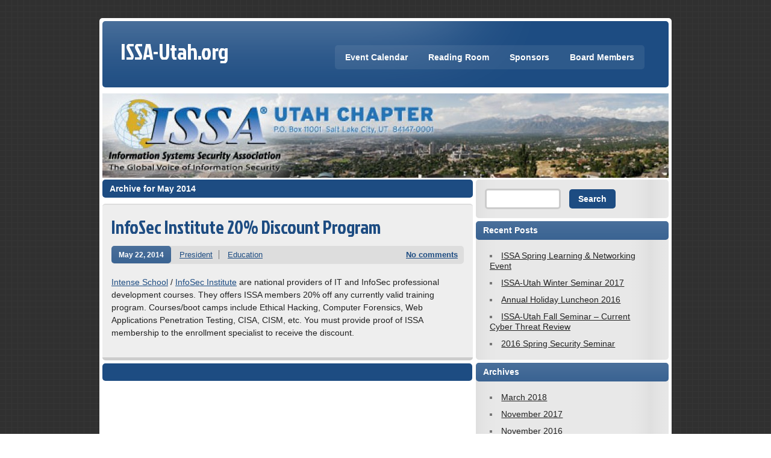

--- FILE ---
content_type: text/html; charset=UTF-8
request_url: http://issa-utah.org/blog/?m=201405
body_size: 4511
content:
<!DOCTYPE html><!-- HTML 5 -->
<html lang="en-US">

<head>
	<meta http-equiv="Content-Type" content="text/html; charset=UTF-8" />
	<link rel="pingback" href="http://issa-utah.org/blog/xmlrpc.php" />
	
	<title>May | 2014 | ISSA-Utah.org</title>

<link rel='dns-prefetch' href='//fonts.googleapis.com' />
<link rel='dns-prefetch' href='//s.w.org' />
<link rel="alternate" type="application/rss+xml" title="ISSA-Utah.org &raquo; Feed" href="http://issa-utah.org/blog/?feed=rss2" />
<link rel="alternate" type="application/rss+xml" title="ISSA-Utah.org &raquo; Comments Feed" href="http://issa-utah.org/blog/?feed=comments-rss2" />
		<script type="text/javascript">
			window._wpemojiSettings = {"baseUrl":"https:\/\/s.w.org\/images\/core\/emoji\/2.3\/72x72\/","ext":".png","svgUrl":"https:\/\/s.w.org\/images\/core\/emoji\/2.3\/svg\/","svgExt":".svg","source":{"concatemoji":"http:\/\/issa-utah.org\/blog\/wp-includes\/js\/wp-emoji-release.min.js?ver=4.8.25"}};
			!function(t,a,e){var r,i,n,o=a.createElement("canvas"),l=o.getContext&&o.getContext("2d");function c(t){var e=a.createElement("script");e.src=t,e.defer=e.type="text/javascript",a.getElementsByTagName("head")[0].appendChild(e)}for(n=Array("flag","emoji4"),e.supports={everything:!0,everythingExceptFlag:!0},i=0;i<n.length;i++)e.supports[n[i]]=function(t){var e,a=String.fromCharCode;if(!l||!l.fillText)return!1;switch(l.clearRect(0,0,o.width,o.height),l.textBaseline="top",l.font="600 32px Arial",t){case"flag":return(l.fillText(a(55356,56826,55356,56819),0,0),e=o.toDataURL(),l.clearRect(0,0,o.width,o.height),l.fillText(a(55356,56826,8203,55356,56819),0,0),e===o.toDataURL())?!1:(l.clearRect(0,0,o.width,o.height),l.fillText(a(55356,57332,56128,56423,56128,56418,56128,56421,56128,56430,56128,56423,56128,56447),0,0),e=o.toDataURL(),l.clearRect(0,0,o.width,o.height),l.fillText(a(55356,57332,8203,56128,56423,8203,56128,56418,8203,56128,56421,8203,56128,56430,8203,56128,56423,8203,56128,56447),0,0),e!==o.toDataURL());case"emoji4":return l.fillText(a(55358,56794,8205,9794,65039),0,0),e=o.toDataURL(),l.clearRect(0,0,o.width,o.height),l.fillText(a(55358,56794,8203,9794,65039),0,0),e!==o.toDataURL()}return!1}(n[i]),e.supports.everything=e.supports.everything&&e.supports[n[i]],"flag"!==n[i]&&(e.supports.everythingExceptFlag=e.supports.everythingExceptFlag&&e.supports[n[i]]);e.supports.everythingExceptFlag=e.supports.everythingExceptFlag&&!e.supports.flag,e.DOMReady=!1,e.readyCallback=function(){e.DOMReady=!0},e.supports.everything||(r=function(){e.readyCallback()},a.addEventListener?(a.addEventListener("DOMContentLoaded",r,!1),t.addEventListener("load",r,!1)):(t.attachEvent("onload",r),a.attachEvent("onreadystatechange",function(){"complete"===a.readyState&&e.readyCallback()})),(r=e.source||{}).concatemoji?c(r.concatemoji):r.wpemoji&&r.twemoji&&(c(r.twemoji),c(r.wpemoji)))}(window,document,window._wpemojiSettings);
		</script>
		<style type="text/css">
img.wp-smiley,
img.emoji {
	display: inline !important;
	border: none !important;
	box-shadow: none !important;
	height: 1em !important;
	width: 1em !important;
	margin: 0 .07em !important;
	vertical-align: -0.1em !important;
	background: none !important;
	padding: 0 !important;
}
</style>
<link rel='stylesheet' id='ai1ec_style-css'  href='//issa-utah.org/blog/wp-content/plugins/all-in-one-event-calendar/cache/c11f41ef_ai1ec_parsed_css.css?ver=2.5.27' type='text/css' media='all' />
<link rel='stylesheet' id='zeeStyle_stylesheet-css'  href='http://issa-utah.org/blog/wp-content/themes/zeestyle/style.css?ver=4.8.25' type='text/css' media='all' />
<link rel='stylesheet' id='zeeStyle_colorscheme-css'  href='http://issa-utah.org/blog/wp-content/themes/zeestyle/includes/css/colorschemes/standard.css?ver=4.8.25' type='text/css' media='all' />
<link rel='stylesheet' id='themezee_default_font-css'  href='http://fonts.googleapis.com/css?family=Jockey+One&#038;ver=4.8.25' type='text/css' media='all' />
<script type='text/javascript' src='http://issa-utah.org/blog/wp-includes/js/jquery/jquery.js?ver=1.12.4'></script>
<script type='text/javascript' src='http://issa-utah.org/blog/wp-includes/js/jquery/jquery-migrate.min.js?ver=1.4.1'></script>
<script type='text/javascript' src='http://issa-utah.org/blog/wp-content/themes/zeestyle/includes/js/jquery.cycle.all.min.js?ver=4.8.25'></script>
<link rel='https://api.w.org/' href='http://issa-utah.org/blog/index.php?rest_route=/' />
<link rel="EditURI" type="application/rsd+xml" title="RSD" href="http://issa-utah.org/blog/xmlrpc.php?rsd" />
<link rel="wlwmanifest" type="application/wlwmanifest+xml" href="http://issa-utah.org/blog/wp-includes/wlwmanifest.xml" /> 
<meta name="generator" content="WordPress 4.8.25" />
<script type="text/javascript">
				//<![CDATA[
					jQuery(document).ready(function($) {
						$('#nav ul').css({display: 'none'}); // Opera Fix
						$('#nav li').hover(function(){
							$(this).find('ul:first').css({visibility: 'visible',display: 'none'}).show(400);
						},function(){
							$(this).find('ul:first').css({visibility: 'hidden'});
						});
					});
				//]]>
				</script><script type="text/javascript">
				//<![CDATA[
					jQuery(document).ready(function($) {
						$('#slideshow')
							.cycle({
							fx: 'scrollHorz',
							speed: 1000,
							timeout: 10000,
							next: '#slide_next',
							prev: '#slide_prev'
						});
					});
				//]]>
				</script><style type="text/css">
			#wrapper, #header,
			input, textarea,
			#sidebar ul li, #sidebar ul li h2, #searchsubmit, #s,
			#bottombar ul li, #bottombar ul li h2,
			#navi, #navi ul, .arh, #slide_panel, #slideshow,
			.type-post, .type-page, .meta-date a, .postmeta, .more-link,
			.post-tags  a:link, .post-tags  a:visited, .more_posts, .more_posts .current,
			#comments h3, .commentlist .comment, #respond,
			#footer, #foot_wrap, #image-nav, .type-attachment, #image-nav .nav-previous a, #image-nav .nav-next a
			{
				-moz-border-radius: 5px;
				-webkit-border-radius: 5px;
				-khtml-border-radius: 5px;
				border-radius: 5px;
			}
		</style><style type="text/css">
		#custom_header img {
			margin: 5px 5px 0 5px;
        }
    </style><style type="text/css" id="custom-background-css">
body.custom-background { background-image: url("http://issa-utah.org/blog/wp-content/themes/zeestyle/images/background.png"); background-position: left top; background-size: auto; background-repeat: repeat; background-attachment: fixed; }
</style>
</head>

<body class="archive date custom-background">
<div id="wrapper">
	
	<div id="header">
		<div id="logo">
									<a href="http://issa-utah.org/blog/"><h1>ISSA-Utah.org</h1></a>
					<h2 class="tagline"></h2>
						</div>
		<div id="navi">
			<ul id="nav" class="menu"><li class="page_item page-item-76"><a href="http://issa-utah.org/blog/?page_id=76">Event Calendar</a></li>
<li class="page_item page-item-54 page_item_has_children"><a href="http://issa-utah.org/blog/?page_id=54">Reading Room</a>
<ul class='children'>
	<li class="page_item page-item-238 page_item_has_children"><a href="http://issa-utah.org/blog/?page_id=238">From Past Events</a>
	<ul class='children'>
		<li class="page_item page-item-29"><a href="http://issa-utah.org/blog/?page_id=29">FALL SEMINAR &#8211; 11 OCTOBER 2012 (THURSDAY)</a></li>
		<li class="page_item page-item-72"><a href="http://issa-utah.org/blog/?page_id=72">Annual Holiday Luncheon 2012</a></li>
	</ul>
</li>
	<li class="page_item page-item-236"><a href="http://issa-utah.org/blog/?page_id=236">Messages From The Chapter President</a></li>
	<li class="page_item page-item-234"><a href="http://issa-utah.org/blog/?page_id=234">Newsletters</a></li>
</ul>
</li>
<li class="page_item page-item-92"><a href="http://issa-utah.org/blog/?page_id=92">Sponsors</a></li>
<li class="page_item page-item-2"><a href="http://issa-utah.org/blog/?page_id=2">Board Members</a></li>
</ul>		</div>
	</div>
	<div class="clear"></div>
	
	<div id="custom_header">
						<img src="http://issa-utah.org/blog/wp-content/uploads/2012/09/cropped-banner.jpg" />
			</div>
	
	<div id="wrap">
			
	
	
	<div id="content">
		
		<h2 class="arh">Archive for May 2014</h2>
				
				
			<div id="post-517" class="post-517 post type-post status-publish format-standard hentry category-education">

				<h2 class="post-title"><a href="http://issa-utah.org/blog/?p=517" rel="bookmark">InfoSec Institute 20% Discount Program</a></h2>
					
				<div class="postmeta">	<span class="meta-date"><a href="http://issa-utah.org/blog/?p=517">May 22, 2014</a></span>
	<span class="meta-author"><a href="http://issa-utah.org/blog/?author=3" title="Posts by President" rel="author">President</a></span>
	<span class="meta-category"><a href="http://issa-utah.org/blog/?cat=6" rel="category">Education</a></span>
	<span class="meta-comments"><a href="http://issa-utah.org/blog/?p=517#respond">No comments</a></span>
	<div class="clear"></div>
</div>
				
				<div class="entry">
										<p><a title="Intense School" href="http://www.intenseschool.com/" target="_blank">Intense School</a> / <a title="Infosec Institute" href="http://www.infosecinstitute.com/" target="_blank">InfoSec Institute</a> are national providers of IT and InfoSec professional development courses. They offers ISSA members 20% off any currently valid training program. Courses/boot camps include Ethical Hacking, Computer Forensics, Web Applications Penetration Testing, CISA, CISM, etc. You must provide proof of ISSA membership to the enrollment specialist to receive the discount.</p>
									</div>
				<div class="clear"></div>
				
			</div>
							<div class="more_posts">
					<span class="post_links"> &nbsp; </span>
				</div>
						

					
	</div>
		
	<div id="sidebar">
	
		
	<ul class="sidebar-top">
		<li id="search-2" class="widget widget_search"><form role="search" method="get" id="searchform" class="searchform" action="http://issa-utah.org/blog/">
				<div>
					<label class="screen-reader-text" for="s">Search for:</label>
					<input type="text" value="" name="s" id="s" />
					<input type="submit" id="searchsubmit" value="Search" />
				</div>
			</form></li>
		<li id="recent-posts-2" class="widget widget_recent_entries">		<h2 class="widgettitle">Recent Posts</h2>
		<ul>
					<li>
				<a href="http://issa-utah.org/blog/?p=874">ISSA Spring Learning &#038; Networking Event</a>
						</li>
					<li>
				<a href="http://issa-utah.org/blog/?p=852">ISSA-Utah Winter Seminar 2017</a>
						</li>
					<li>
				<a href="http://issa-utah.org/blog/?p=815">Annual Holiday Luncheon 2016</a>
						</li>
					<li>
				<a href="http://issa-utah.org/blog/?p=797">ISSA-Utah Fall Seminar &#8211; Current Cyber Threat Review</a>
						</li>
					<li>
				<a href="http://issa-utah.org/blog/?p=775">2016 Spring Security Seminar</a>
						</li>
				</ul>
		</li>
		<li id="archives-2" class="widget widget_archive"><h2 class="widgettitle">Archives</h2>
		<ul>
			<li><a href='http://issa-utah.org/blog/?m=201803'>March 2018</a></li>
	<li><a href='http://issa-utah.org/blog/?m=201711'>November 2017</a></li>
	<li><a href='http://issa-utah.org/blog/?m=201611'>November 2016</a></li>
	<li><a href='http://issa-utah.org/blog/?m=201608'>August 2016</a></li>
	<li><a href='http://issa-utah.org/blog/?m=201605'>May 2016</a></li>
	<li><a href='http://issa-utah.org/blog/?m=201604'>April 2016</a></li>
	<li><a href='http://issa-utah.org/blog/?m=201511'>November 2015</a></li>
	<li><a href='http://issa-utah.org/blog/?m=201509'>September 2015</a></li>
	<li><a href='http://issa-utah.org/blog/?m=201505'>May 2015</a></li>
	<li><a href='http://issa-utah.org/blog/?m=201504'>April 2015</a></li>
	<li><a href='http://issa-utah.org/blog/?m=201503'>March 2015</a></li>
	<li><a href='http://issa-utah.org/blog/?m=201502'>February 2015</a></li>
	<li><a href='http://issa-utah.org/blog/?m=201411'>November 2014</a></li>
	<li><a href='http://issa-utah.org/blog/?m=201409'>September 2014</a></li>
	<li><a href='http://issa-utah.org/blog/?m=201408'>August 2014</a></li>
	<li><a href='http://issa-utah.org/blog/?m=201407'>July 2014</a></li>
	<li><a href='http://issa-utah.org/blog/?m=201406'>June 2014</a></li>
	<li><a href='http://issa-utah.org/blog/?m=201405'>May 2014</a></li>
	<li><a href='http://issa-utah.org/blog/?m=201404'>April 2014</a></li>
	<li><a href='http://issa-utah.org/blog/?m=201402'>February 2014</a></li>
	<li><a href='http://issa-utah.org/blog/?m=201312'>December 2013</a></li>
	<li><a href='http://issa-utah.org/blog/?m=201311'>November 2013</a></li>
	<li><a href='http://issa-utah.org/blog/?m=201308'>August 2013</a></li>
	<li><a href='http://issa-utah.org/blog/?m=201307'>July 2013</a></li>
	<li><a href='http://issa-utah.org/blog/?m=201306'>June 2013</a></li>
	<li><a href='http://issa-utah.org/blog/?m=201305'>May 2013</a></li>
	<li><a href='http://issa-utah.org/blog/?m=201304'>April 2013</a></li>
	<li><a href='http://issa-utah.org/blog/?m=201303'>March 2013</a></li>
	<li><a href='http://issa-utah.org/blog/?m=201211'>November 2012</a></li>
	<li><a href='http://issa-utah.org/blog/?m=201210'>October 2012</a></li>
	<li><a href='http://issa-utah.org/blog/?m=201209'>September 2012</a></li>
	<li><a href='http://issa-utah.org/blog/?m=201207'>July 2012</a></li>
		</ul>
		</li>
<li id="categories-2" class="widget widget_categories"><h2 class="widgettitle">Categories</h2>
		<ul>
	<li class="cat-item cat-item-6"><a href="http://issa-utah.org/blog/?cat=6" >Education</a>
</li>
	<li class="cat-item cat-item-104"><a href="http://issa-utah.org/blog/?cat=104" >Information</a>
</li>
	<li class="cat-item cat-item-4"><a href="http://issa-utah.org/blog/?cat=4" >Jobs</a>
</li>
	<li class="cat-item cat-item-5"><a href="http://issa-utah.org/blog/?cat=5" >Meetings</a>
</li>
	<li class="cat-item cat-item-1"><a href="http://issa-utah.org/blog/?cat=1" >Uncategorized</a>
</li>
		</ul>
</li>
	</ul>

	<div class="sidebar-two">
		<ul class="sidebar-left">
					</ul>
		<ul class="sidebar-right">
					</ul>
	</div>
	
	<ul class="sidebar-bottom">
			</ul>
	
	</div>	<div class="clear"></div>
	</div>
</div>
<div id="foot_wrap">
				
		<div id="footer">
			Copyright © 2012 ISSA Utah Chapter. All Rights Reserved			<div class="credit_link">	<a href="http://themezee.com/">Theme by ThemeZee</a>
</div>
		</div>
		<div class="clear"></div>
</div>
	<script type='text/javascript' src='http://issa-utah.org/blog/wp-includes/js/wp-embed.min.js?ver=4.8.25'></script>
</body>
<script>'undefined'=== typeof _trfq || (window._trfq = []);'undefined'=== typeof _trfd && (window._trfd=[]),_trfd.push({'tccl.baseHost':'secureserver.net'},{'ap':'cpsh-oh'},{'server':'p3plzcpnl505915'},{'dcenter':'p3'},{'cp_id':'7812934'},{'cp_cache':''},{'cp_cl':'8'}) // Monitoring performance to make your website faster. If you want to opt-out, please contact web hosting support.</script><script src='https://img1.wsimg.com/traffic-assets/js/tccl.min.js'></script></html>